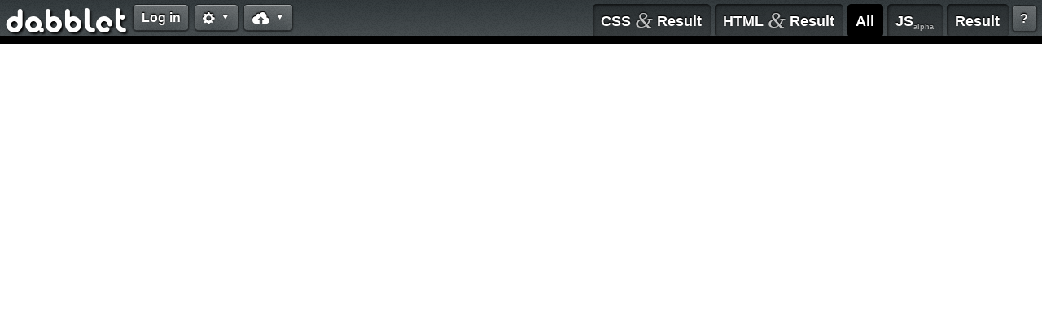

--- FILE ---
content_type: text/html; charset=UTF-8
request_url: https://dabblet.com/gist/3734579
body_size: 2012
content:
<!DOCTYPE html>
<html lang="en">
<head>

<meta charset="utf-8" />
<title>dabblet.com</title>
<meta name="author" content="Lea Verou" />
<meta name="description" content="An interactive CSS playground and code sharing tool. Dabblet saves to Github gists and offers many conveniences for CSS editing." />
<meta name="viewport" content="width=device-width, initial-scale=1" />

<link rel="stylesheet" href="/style/global.css" />
<link rel="stylesheet" href="/style/style.css" />
<script src="/code/prefixfree.min.js"></script>

<script>window._gaq = [['_setAccount', 'UA-27750908-1'], ['_trackPageview']];</script>
<script src="https://www.google-analytics.com/ga.js" async></script>

</head>
<body>

<header>
	<h1><a href="/">dabblet</a></h1>

	<div class="with-inactive-dropdown">
		<a id="currentuser" target="_blank" class="user button">Log in</a>
		<menu class="dropdown">
			<a href="/user/" target="_blank" class="command my-profile">My profile</a>
			<a href="/" onclick="Dabblet.user.logout()" class="command">Log out</a>
		</menu>
	</div>

	<div class="with-dropdown">
		<button class="with-symbol" title="Settings">⚙</button>
		<form id="settings" class="dropdown">
			<fieldset id="view">
				<legend>View settings</legend>

				<div class="segmented-control">
					<input type="radio" name="view" value="split" id="view-split" checked data-scope="file" />
					<label for="view-split" class="button" title="Horizontal split">Horizontal</label>

					<input type="radio" name="view" value="split-vertical" id="view-split-vertical" data-scope="file" />
					<label for="view-split-vertical" class="button" title="Vertical split">Vertical</label>

					<input type="radio" name="view" value="separate" id="view-separate" data-scope="file" />
					<label for="view-separate" class="button" title="Separate">Separate</label>
				</div>

				<label class="font-size slider" title="Font size">
					<span title="Smaller">A</span>
					<input type="range" name="fontsize" min="50" max="200" value="100" step="10" data-scope="file" />
					<span title="Larger">A</span>
				</label>

				<label class="checkbox">
					<input type="checkbox" name="seethrough" value="1" data-scope="file" />
					See-through code
				</label>
			</fieldset>

			<fieldset>
				<legend>Libraries</legend>
				<label class="checkbox">
					<input type="checkbox" name="prefixfree" value="1" data-scope="file" checked />
					Use -prefix-free
				</label>
			</fieldset>
		</form>
	</div>

	<div class="with-dropdown" id="cloud">
		<button id="save-button" class="with-symbol" title="Save">☁</button>
		<menu class="dropdown">
			<a href="/" onclick="Dabblet.wipe()" class="command" data-keyboard="⌘N">New dabblet</a>

			<hr />

			<a id="save-cmd" tabindex="0" class="command" data-keyboard="⌘S" data-disabled>Save</a>
			<a onclick="gist.save({forceNew: true})" id="save-new-cmd" class="command" tabindex="0" data-disabled>Save as new</a>
			<a onclick="gist.save({anon: true})" class="command" tabindex="0">Save anonymously</a>

			<hr />

			<a data-href="https://gist.github.com/{gist-id}/{gist-rev}" target="_blank" class="command" data-disabled>View gist</a>
			<a data-href="https://result.dabblet.com/gist/{gist-id}/{gist-rev}" class="command" target="_blank" aria-hidden="true">View full page result</a>
			<a class="user command" target="_blank" aria-hidden="true" id="gist-user"></a>
		</menu>
	</div>

	<div class="controls-group">
		<a class='button' href='/help/' target='_blank' title='Help &amp; credits'>?</a>
		<div class="tabs">
			<input type="radio" name="page" value="css" id="page-css" data-scope="file" />
			<label for="page-css" title="⌘1" class="tab">
				<span class="title">CSS
					<span class="if-not-separate"><i class="amp">&amp;</i> Result</span>
				</span>
			</label>

			<input type="radio" name="page" value="html" id="page-html" data-scope="file" />
			<label for="page-html" title="⌘2" class="tab">
				<span class="title">HTML
					<span class="if-not-separate"><i class="amp">&amp;</i> Result</span>
				</span>
			</label>

			<input type="radio" name="page" value="all" id="page-all" checked data-scope="file" />
			<label for="page-all" title="⌘3" class="tab">
				<span class="title">All</span>
			</label>

			<input type="radio" name="page" value="javascript" id="page-javascript" data-scope="file" />
			<label for="page-javascript" title="⌘4" class="tab">
				<span class="title">JS<sub style="font-size: 50%; opacity: .6;">alpha</sub></span>
			</label>

			<input type="radio" name="page" value="result" id="page-result" data-scope="file" />
			<label for="page-result" title="⌘5" class="tab">
				<span class="title">Result</span>
			</label>
		</div>
	</div>
</header>

<iframe class="page" id="result" src="//preview.dabblet.com"></iframe>
<section id="css-container" class="editor page"><pre id="css" spellcheck="false" class="language-css" contenteditable>/**
 * The first commented line is your dabblet’s title
 */

background: #f06;
background: linear-gradient(45deg, #f06, yellow);
min-height: 100%;</pre></section>
<button title="Validate CSS" onclick="Dabblet.validate.CSS()" class="for-code css">✓</button>

<section id="html-container" class="editor page"><pre id="html" spellcheck="false" class="language-html" contenteditable>&lt;!-- content to be placed inside &lt;body>…&lt;/body> --></pre></section>
<button title="Validate HTML" onclick="Dabblet.validate.HTML()" class="for-code html">✓</button>

<section id="javascript-container" class="editor page"><pre id="javascript" spellcheck="false" class="language-javascript" contenteditable>// alert('Hello world!');</pre></section>
<button title="Run JavaScript (⌘↩)" onclick="Dabblet.update.JavaScript()" class="for-code javascript">▶</button>

<div id="color" class="previewer"></div>
<div id="abslength" class="previewer"></div>
<div id="time" class="previewer">
	<svg>
		<circle cx="32" cy="32" r="15.9">
			<animate attributeName="stroke-dasharray" values="0,500;100,500;0,500" dur="5s" repeatCount="indefinite" />
			<animate attributeName="stroke-dashoffset" values="0;0;-100" dur="5s" repeatCount="indefinite" />
		</circle>
	</svg>
</div>
<div id="angle" class="previewer">
	<svg>
		<circle cx="32" cy="32" r="15.9" stroke-dasharray="0,500" />
	</svg>
</div>
<div id="fontfamily" class="previewer">(ABCabc123&amp;@%)
(ABCabc123&amp;@%)</div>
<div id="gradient" class="previewer"><div></div></div>
<div id="easing" class="previewer">
	<svg width="100" height="100" viewBox="-20 -20 140 140">
		<defs>
			<marker id="marker" viewBox="0 0 4 4" refX="2" refY="2" markerUnits="strokeWidth">
				<circle cx="2" cy="2" r="1.5" />
			</marker>
		</defs>
		<path d="M0,100 C20,50, 40,30, 100,0" />
		<line x1="0" y1="100" x2="20" y2="50" />
		<line x1="100" y1="0" x2="40" y2="30" />
	</svg>
</div>
<div id="url" class="previewer"><img src="data:," alt="Loading…" /></div>
<div id="entity" class="previewer"></div>

<script src="/code/utopia.js"></script>
<script src="/code/selection.js"></script>
<script src="/code/prism.js"></script>
<script src="/code/code-highlight.js"></script>

<script src="/code/editor.js"></script>
<!--[if lte IE 9]><script src="/code/classList.min.js"></script><![endif]-->
<script src="/code/global.js"></script>
<script src="/code/dabblet.js"></script>

<script src="/code/previewers.js" async defer></script>

</body>
</html>


--- FILE ---
content_type: text/html; charset=UTF-8
request_url: https://preview.dabblet.com/
body_size: -11
content:
<!DOCTYPE html>
<html>
<head>
<meta charset="utf-8" />
<title>Dabblet result</title>
<style></style>
<script src="render.js"></script>
</head>
<body>
</body>
</html>

--- FILE ---
content_type: application/javascript; charset=UTF-8
request_url: https://dabblet.com/code/code-highlight.js
body_size: 1262
content:
/**
 * Super simple syntax highlighting
 * @author Lea Verou
 */

RegExp.create = function(str, replacements, flags) {
	for(var id in replacements) {
		var replacement = replacements[id],
			idRegExp = RegExp('{{' + id + '}}', 'gi');
		
		if(replacement.source) {
			replacement = replacement.source.replace(/^\^|\$$/g, '');
		}
		
		// Don't add extra parentheses if they already exist
		str = str.replace(RegExp('\\(' + idRegExp.source + '\\)', 'gi'), '(' + replacement + ')');
		
		str = str.replace(idRegExp, '(?:' + replacement + ')');
	}
	
	return RegExp(str, flags);
};

(function(){

var number = /-?\d*\.?\d+/;
	
// CSS colors
var colors = [
//	'aliceblue',
//	'antiquewhite',
	'aqua',
//	'aquamarine',
//	'azure',
//	'beige',
//	'bisque',
	'black',
//	'blanchedalmond',
	'blue',
//	'blueviolet',
	'brown',
//	'burlywood',
//	'cadetblue',
//	'chartreuse',
//	'chocolate',
//	'coral',
//	'cornflowerblue',
//	'cornsilk',
//	'crimson',
	'cyan',
//	'darkblue',
//	'darkcyan',
//	'darkgoldenrod',
	'darkgray',
//	'darkgreen',
	'darkgrey',
//	'darkkhaki',
//	'darkmagenta',
//	'darkolivegreen',
//	'darkorange',
//	'darkorchid',
//	'darkred',
//	'darksalmon',
//	'darkseagreen',
//	'darkslateblue',
//	'darkslategray',
//	'darkslategrey',
//	'darkturquoise',
//	'darkviolet',
	'deeppink',
//	'deepskyblue',
	'dimgray',
	'dimgrey',
//	'dodgerblue',
//	'firebrick',
//	'floralwhite',
//	'forestgreen',
	'fuchsia',
//	'gainsboro',
//	'ghostwhite',
	'gold',
//	'goldenrod',
	'gray',
	'green',
//	'greenyellow',
	'grey',
//	'honeydew',
//	'hotpink',
	'indianred',
//	'indigo',
//	'ivory',
//	'khaki',
//	'lavender',
//	'lavenderblush',
//	'lawngreen',
//	'lemonchiffon',
//	'lightblue',
//	'lightcoral',
//	'lightcyan',
//	'lightgoldenrodyellow',
	'lightgray',
//	'lightgreen',
	'lightgrey',
//	'lightpink',
//	'lightsalmon',
//	'lightseagreen',
//	'lightskyblue',
//	'lightslategray',
//	'lightslategrey',
//	'lightsteelblue',
//	'lightyellow',
	'lime',
	'limegreen',
//	'linen',
	'magenta',
	'maroon',
//	'mediumaquamarine',
//	'mediumblue',
//	'mediumorchid',
//	'mediumpurple',
//	'mediumseagreen',
//	'mediumslateblue',
//	'mediumspringgreen',
//	'mediumturquoise',
//	'mediumvioletred',
//	'midnightblue',
//	'mintcream',
//	'mistyrose',
//	'moccasin',
//	'navajowhite',
	'navy',
//	'oldlace',
	'olive',
//	'olivedrab',
	'orange',
	'orangered',
	'orchid',
//	'palegoldenrod',
//	'palegreen',
//	'paleturquoise',
//	'palevioletred',
	'papayawhip',
	'peachpuff',
	'peru',
	'pink',
	'plum',
//	'powderblue',
	'purple',
	'red',
//	'rosybrown',
//	'royalblue',
//	'saddlebrown',
	'salmon',
//	'sandybrown',
//	'seagreen',
//	'seashell',
//	'sienna',
	'silver',
//	'skyblue',
//	'slateblue',
	'slategray',
	'slategrey',
	'snow',
//	'springgreen',
//	'steelblue',
	'tan',
	'teal',
	'thistle',
	'tomato',
	'transparent',
	'turquoise',
	'violet',
	'wheat',
	'white',
	'whitesmoke',
	'yellow',
	'yellowgreen'
];

Prism.languages.insertBefore('css', 'important', {
	'gradient': /(\b|\B-[a-z]{1,10}-)(repeating-)?(linear|radial)-gradient\(((rgb|hsl)a?\(.+?\)|[^\)])+\)/gi,
	'color': RegExp.create('\\b{{keyword}}\\b|\\b{{func}}\\B|\\B{{hex}}\\b', {
		keyword: RegExp('^' + colors.join('|') + '$'),
		func: RegExp.create('^(?:rgb|hsl)a?\\((?:\\s*{{number}}%?\\s*,?\\s*){3,4}\\)$', {
			number: number
		}),
		hex: /^#(?:[0-9a-f]{3}){1,2}$/i
	}, 'ig')
});

Prism.languages.insertBefore('css', {
	'important': /\B!important\b/gi,
	'abslength': RegExp.create('(\\b|\\B){{number}}{{unit}}\\b', {
			number: number,
			unit: /(cm|mm|in|pt|pc|px)/
		}, 'gi'),
	'easing': RegExp.create('\\b{{bezier}}\\B|\\b{{keyword}}(?=\\s|;|\\}|$)', {
			bezier: RegExp.create('cubic-bezier\\(({{number}},\\s*){3}{{number}}\\)', {
				number: number
			}),
			keyword: /linear|ease(-in)?(-out)?/
		}, 'gi'),
	'time': RegExp.create('(\\b|\\B){{number}}m?s\\b', {
			number: number
		}, 'gi'),
	'angle': RegExp.create('(\\b|\\B){{number}}(deg|g?rad|turn)\\b', {
			number: number
		}, 'gi'),
	'fontfamily': /(("|')[\w\s]+\2,\s*|\w+,\s*)*(sans-serif|serif|monospace|cursive|fantasy)\b/gi,
	'entity': /\\[\da-f]{1,8}/gi
});

Prism.languages.html = Prism.languages.markup;

})();

--- FILE ---
content_type: application/javascript; charset=UTF-8
request_url: https://preview.dabblet.com/render.js
body_size: 252
content:
var style = document.querySelector('style');

var domLoaded = false;

document.addEventListener('DOMContentLoaded', function() {
	domLoaded = true;
});

onmessage = function(evt) {
	// Support localhost with any port, main domain, and Netlify preview deployments
	const allowedOriginPatterns = [
		/^https?:\/\/localhost(:\d+)?$/,
		/^https?:\/\/dabblet\.com$/,
		/^https:\/\/dabblet\.netlify\.app$/,
		/^https:\/\/.*--dabblet\.netlify\.app$/  // Netlify branch previews
	];
	
	const isAllowed = allowedOriginPatterns.some(pattern => pattern.test(evt.origin));
	
	if (isAllowed) {
		var info = JSON.parse(evt.data),
		    data = info.data;

		switch (info.action) {
			case 'title':
				document.title = data;
				break;

			case 'css':
				style.textContent = data;
				break;

			case 'html':
				document.body.innerHTML = data;
				break;

			case 'javascript':
				if (domLoaded) {
					try {
						document.body.innerHTML = document.body.innerHTML;
						eval(data);
					}
					catch (e) {
						var lineNumber = e.lineNumber - 30 + 1 || (e.stack.match(/<anonymous>:(\d+):\d+/) || [,])[1];

						parent.postMessage(JSON.stringify({
							action: 'jserror',
							data: {
								name: e.name,
								message: e.message,
								lineNumber: lineNumber
							}
						}), '*');
					}
				}
				else {
					document.addEventListener('DOMContentLoaded', function() {
						onmessage(evt);
					});
				}
		}
	}
};

--- FILE ---
content_type: application/javascript; charset=UTF-8
request_url: https://dabblet.com/code/previewers.js
body_size: 1463
content:
/**
 * Code for the value previewers
 */

(function(){

var _ = self.Previewer = function(id, updater, type) {
	_.s[id] = this;

	this.previewer = document.getElementById(id);
	this.updater = updater;
	this.type = type || 'css';
	this._token = null;

	Object.defineProperty(this, 'token', {
		get: function() {
			return this._token;
		},
		set: function(token) {
			// Hide all previewers except this
			if (token !== null) {
				_.hideAll(id);
			}

			var oldToken = this._token,
				changedToken = oldToken != token,
				previewer = this.previewer,
			    style = previewer.style;

			this._token = token;

			if (token && token.parentNode) {
				var valid = this.updater.call(previewer, token.textContent);

				if (valid) {
					previewer.classList.add('active');

					if (changedToken) {
						var offsets = $u.offset(token), property;


						if (offsets.top - previewer.offsetHeight > 0) {
							property = 'bottom';
							previewer.classList.remove('flipped');
						}
						else {
							property = 'top';
							previewer.classList.add('flipped');
						}

						style.bottom = style.top = '';
						style[property] = offsets[property] + token.offsetHeight + 'px';
						style.left = offsets.left + Math.min(200, token.offsetWidth/2) + 'px';
					}
				}
			}

			if (!token || !valid && oldToken) {
				previewer.classList.remove('active');
			}
		}
	});
};

_.prototype = {

};

_.s = {};

_.hideAll = function(except) {
	var all = _.s;

	for (var id in all) {
		if (!except || except !== id) {
			all[id].token = null;
		}
	}
};

_.get = function(token) {
	var type = (token && token.className.match(/^token ([\w-]+)/) || [])[1];

	return type in _.s? type : null;
};

_._active = null;
Object.defineProperty(_, 'active', {
	get: function() {
 return this._active;
},
	set: function(token) {
		var oldToken = this._active;

		this._active = token;

		if (oldToken) {
			oldToken.removeAttribute('data-active');
		}

		if (token) {
			token.setAttribute('data-active', '');
		}
	}
});

})();

/**
 * Define previewers
 */
new Previewer('color', function(code) {
	var style = this.style;

	style.backgroundColor = '';
	style.backgroundColor = code;

	return !!style.backgroundColor;
});

new Previewer('abslength', function(code) {
	var style = this.style,
		abs = code.replace(/^-/, '');

	style.width = '';
	style.width = abs;

	var valid = !!style.width;

	if (valid) {
		var num = parseFloat(abs),
			unit = (code.match(/[a-z]+$/i) || [])[0];

		style.marginLeft = -num/2 + unit;

		style.display = 'block';
		var width = this.offsetWidth;
		style.display = '';

		if (width > innerWidth || width < 9) {
			valid = false;
		}
		else {
			var size = width < 20? 'small' : 'normal';
			this.setAttribute('data-size', size);
		}
	}

	return valid;
});

new Previewer('time', function(code) {
	if (code === '0s') {
		return false;
	}

	var num = parseFloat(code),
		unit = (code.match(/[a-z]+$/i) || [])[0];

	$$('animate', this).forEach(function(animation) {
		animation.setAttribute('dur', 2*num + unit);
	});

	return true;
});

new Previewer('angle', function(code) {
	var num = parseFloat(code),
		unit = (code.match(/[a-z]+$/i) || [])[0],
		max, percentage;

	switch (unit) {
		case 'deg':
			max = 360;
			break;
		case 'grad':
			max = 400;
			break;
		case 'rad':
			max = 2 * Math.PI;
			break;
		case 'turn':
			max = 1;
	}

	percentage = 100 * num/max;
	percentage %= 100;

	this[(num < 0? 'set' : 'remove') + 'Attribute']('data-negative', '');

	$('circle', this).setAttribute('stroke-dasharray', Math.abs(percentage) + ',500');

	return true;
});

new Previewer('fontfamily', function(code) {
	var style = this.style;

	style.fontFamily = '';
	style.fontFamily = code;

	return !!style.fontFamily;
});

new Previewer('gradient', function(code) {
	var inner = this.firstChild,
		style = inner.style;

	style.cssText = StyleFix.fix('background-image: ' + code);

	return !!style.backgroundImage;
});

new Previewer('easing', function(code) {
	code = ({
		'linear': '0,0,1,1',
		'ease': '.25,.1,.25,1',
		'ease-in': '.42,0,1,1',
		'ease-out': '0,0,.58,1',
		'ease-in-out':'.42,0,.58,1'
	})[code] || code;

	var p = code.match(/-?\d*\.?\d+/g);

	if (p.length === 4) {
		p = p.map(function(p, i) {
 return (i % 2? 1 - p : p) * 100;
});

		$('path', this).setAttribute('d', 'M0,100 C' + p[0] + ',' + p[1] + ', ' + p[2] + ',' + p[3] + ', 100,0');

		var lines = $$('line', this);

		lines[0].setAttribute('x2', p[0]);
		lines[0].setAttribute('y2', p[1]);
		lines[1].setAttribute('x2', p[2]);
		lines[1].setAttribute('y2', p[3]);

		return true;
	}

	return false;
});

new Previewer('url', function(code) {
	var href = code.replace(/^url\(('|")?|('|")?\)$/g, ''),
		img = $('img', this),
		that = this;

	img.src = href;

	img.onload = function() {
		this.className = '';
		that.style.marginLeft = '-' + this.offsetWidth/2 + 'px';
	};

	img.onerror = function() {
		this.onload();
		this.className = 'error';
	};

	return true;
});

new Previewer('entity', function(code) {
	if (code.charAt(0) === '\\') {
		this.textContent = String.fromCharCode(parseInt(code.slice(1), 16));
	}
	else {
		this.innerHTML = code;
	}

	return this.textContent.length === 1;
});

--- FILE ---
content_type: application/javascript; charset=UTF-8
request_url: https://dabblet.com/code/utopia.js
body_size: 3095
content:
/**
 * Utopia: A JavaScript util library that assumes modern standards support and doesn't fix any browser bugs
 * @author Lea Verou (http://lea.verou.me)
 * MIT license (http://www.opensource.org/licenses/mit-license.php)
 * Last update: 2012-4-29
 */
 
function $(expr, con) {
	return typeof expr === 'string'? (con || document).querySelector(expr) : expr;
}

function $$(expr, con) {
	return Array.prototype.slice.call((con || document).querySelectorAll(expr));
}

// Make each ID a global variable
// Many browsers do this anyway (it’s in the HTML5 spec), so it ensures consistency
$$('[id]').forEach(function(element) { window[element.id] = element; });

// Array#splice but for strings
String.prototype.splice = function(i, remove, add) {
	remove = +remove || 0;
	add = add || '';
	
	return this.slice(0,i) + add + this.slice(i + remove);
};

(function(){

var _ = window.Utopia = {
	/**
	 * Returns the [[Class]] of an object in lowercase (eg. array, date, regexp, string etc)
	 * Caution: Results for DOM elements and collections aren't reliable.
	 * @param {Object} obj
	 *
	 * @return {String}
	 */
	type: function(obj) {
		if(obj === null) { return 'null'; }

		if(obj === undefined) { return 'undefined'; }

		var ret = Object.prototype.toString.call(obj).match(/^\[object\s+(.*?)\]$/)[1];

		ret = ret? ret.toLowerCase() : '';

		if(ret == 'number' && isNaN(obj)) {
			return 'NaN';
		}

		return ret;
	},

	/**
	 * Iterate over the properties of an object. Checks whether the properties actually belong to it.
	 * Can be stopped if the function explicitly returns a value that isn't null, undefined or NaN.
	 * 
	 * @param obj {Object} The object to iterate over
	 * @param func {Function} The function used in the iteration. Can accept 2 parameters: one of the
	 * 							value of the object and one for its name.
	 * @param context {Object} Context for the above function. Default is the object being iterated.
	 *
	 * @return {Object} Null or the return value of func, if it broke the loop at some point.
	 */
	each: function(obj, func, context) {
		if(!_.type(func) == 'function') {
			throw Error('The second argument in Utopia.each() must be a function');
		};

		context = context || obj;

		for (var i in obj) {
			if(obj.hasOwnProperty && obj.hasOwnProperty(i)) {
				var ret = func.call(context, obj[i], i);

				if(!!ret || ret === 0 || ret === '') {
					return ret;
				}
			}
		}

		return null;
	},

	/**
	 * Copies the properties of one object onto another.
	 * When there is a collision, the later one wins
	 *
	 * @return {Object} destination object
	 */
	merge: function(objects) {
		var ret = {};
		
		for(var i=0; i<arguments.length; i++) {
			var o = arguments[i];
			
			for(var j in o) {
				ret[j] = o[j];
			}
		}
		
		return ret;
	},
	
	/**
	 * Copies the properties of one or more objects onto the first one
	 * When there is a collision, the first object wins
	 */
	attach: function(object, objects) {
		for(var i=0; i<arguments.length; i++) {
			var o = arguments[i];
			
			for(var j in o) {
				if(!(j in object)) {
					object[j] = o[j];
				}
			}
		}
		
		return object;
	},
	
	element: {
		/**
		 * Creates a new DOM element
		 * @param options {Object} A set of key/value pairs for attributes, properties, contents, placement in the DOM etc
		 * @return The new DOM element
		 */
		create: function() {
			var options;

			if(_.type(arguments[0]) === 'string') {
				if(_.type(arguments[1]) === 'object') {
					// Utopia.element.create('div', { ... });
					options = arguments[1];
					options.tag = arguments[0];
				}
				else {
					// Utopia.element.create('div', ...);
					options = {
						tag: arguments[0]
					};
					
					// Utopia.element.create('div', [contents]);
					if(_.type(arguments[1]) === 'array') {
						options.contents = arguments[1];
					}
					// Utopia.element.create('div', 'Text contents');
					else if(_.type(arguments[1]) === 'string' || _.type(arguments[1]) === 'number') {
						options.contents = ['' + arguments[1]];
					}
				}
			}
			else {
				options = arguments[0];
			}
			
			var namespace = options.namespace || '', element;
			
			if(namespace) {
				element = document.createElementNS(namespace, options.tag);
			}
			else {
				element = document.createElement(options.tag);
			}
			
			if(options.className) {
				options.properties = options.properties || {};
				options.properties.className = options.className;
			}
			
			// Set properties, attributes and contents
			_.element.set(element, options);
			
			// Place the element in the DOM (inside, before or after an existing element)
			// This could be a selector
			if(options.inside) {
				$(options.inside).appendChild(element);
			}
			else if(options.before) {
				var before = $(options.before);
				
				before.parentNode.insertBefore(element, before)
			}
			else if(options.after) {
				var after = $(options.after);
				
				after.parentNode.insertBefore(element, after.nextSibling)
			}
			
			return element;
		},
		
		set: function(element, options) {
			_.element.prop(element, options.properties || options.prop);
					
			_.element.attr(element, options.attributes || options.attr);
			
			_.element.contents(element, options.contents);
	
			return element;
		},
		
		prop: function (element, properties) {
			if (properties) {
				for (var prop in properties) {
					try { // Bloody IE <= 9
						element[prop] = properties[prop];
					}
					catch(e) {}
				}
			}
			
			return element;
		},
		
		attr: function (element, attributes) {
			if (attributes) {
				for (attr in attributes) {
					element.setAttribute(attr, attributes[attr]);
				}
			}
			
			return element;
		},
		
		/**
		 * Sets an element’s contents
		 * Contents could be: One or multiple (as an array) of the following:
		 *			- An object literal that will be passed through Utopia.element.create
		 *			- A string or number, which will become a text node
		 *			- An existing DOM element
		 */
		contents: function (element, contents, where) {
			if(contents || contents === 0) {
				if (_.type(contents) !== 'array') {
					contents = [contents];
				}
				
				var firstChild = element.firstChild;
				
				for (var i=0; i<contents.length; i++) {
					var content = contents[i], child;
					
					switch(_.type(content)) {
						case 'string':
							if(content === '') {
								continue;
							}
							// fall through
						case 'number':
							child = document.createTextNode(content);
							break;
						case 'object':
							child = _.element.create(content);
							break;
						default:
							child = content;

					}
					
					if(child) {
						if (!where || where === 'end') {
							element.appendChild(child);
						}
						else if (where === 'start') {
							element.insertBefore(child, firstChild);
						}
					}
				}	
			}
			
			return element;
		}
	},
	
	elements: {
		// set, attr, prop, contents functions from Utopia.element, but for multiple elements
	},
	
	event: {
		/**
		 * Binds one or more events to one or more elements
		 */
		bind: function(target, event, callback, traditional) {
			if(_.type(target) === 'string' || _.type(target) === 'array') {
				var elements = _.type(target) === 'string'? $$(target) : target;
				
				elements.forEach(function(element) {
					_.event.bind(element, event, callback, traditional);
				});
			}
			else if(_.type(event) === 'string') {
				if(traditional) {
					target['on' + event] = callback;
				}
				else {
					target.addEventListener(event, callback, false);
				}
			}
			else if(_.type(event) === 'array') {
				for (var i=0; i<event.length; i++) {
					_.event.bind(target, event[i], callback, arguments[2]);
				}
			}
			else {
				for (var name in event) {
					_.event.bind(target, name, event[name], arguments[2]);
				}
			}
		},
		
		/**
		 * Fire a custom event
		 */
		fire: function(target, type, properties) {
			if(_.type(target) === 'string' || _.type(target) === 'array') {
				var elements = _.type(target) === 'string'? $$(target) : target;
				
				elements.forEach(function(element) {
					_.event.fire(element, type, properties);
				});
			}
			else {
				var evt = document.createEvent("HTMLEvents");
		
				evt.initEvent(type, true, true );
				evt.custom = true;
		
				if(properties) {
					_.attach(evt, properties);
				}

				target.dispatchEvent(evt);
			}
		}
	},
	
	/**
	 * Helper for XHR requests
	 */
	xhr: function(o) {
		document.body.setAttribute('data-loading', '');
		
		var xhr = new XMLHttpRequest(),
			method = o.method || 'GET',
			data = o.data || '';
		
		o.headers = o.headers || {};
		
		xhr.open(method, o.url + (method === 'GET' && data? '?' + data : ''), !o.sync);
		
		if (method !== 'GET' && !o.headers['Content-type'] && !o.headers['Content-Type']) {
			xhr.setRequestHeader("Content-type", "application/x-www-form-urlencoded");
		}
		
		for (var header in o.headers) {
			xhr.setRequestHeader(header, o.headers[header]);
		}
		
		var callback = function() {
			document.body.removeAttribute('data-loading');
			
			o.callback(xhr);
		};
		
		xhr.onreadystatechange = function(){
			if (xhr.readyState === 4) {
				callback();
			}
		};
		
		xhr.send(method === 'GET'? null : data);
		
		return xhr;
	},
	
	/**
	 * Lazy loads an external script
	 */
	script: function(url, callback, doc) {
		doc = doc || document;
		
		return _.element.create('script', {
			properties: {
				src: url,
				async: true,
				onload: callback
			},
			inside: doc.documentElement
		});
	},
	
	/**
	 * Returns the absolute X, Y offsets for an element
	 */
	offset: function(element) {
	    var left = 0, top = 0, el = element;
	    
	    if (el.parentNode) {
			do {
				left += el.offsetLeft;
				top += el.offsetTop;
			} while ((el = el.offsetParent) && el.nodeType < 9);
			
			el = element;
			
			do {
				left -= el.scrollLeft;
				top -= el.scrollTop;
			} while ((el = el.parentNode) && !/body/i.test(el.nodeName));
		}
	
	    return {
			top: top,
	    	right: innerWidth - left - element.offsetWidth,
	    	bottom: innerHeight - top - element.offsetHeight,
	    	left: left,
	    };
	}
};

['set', 'prop', 'attr', 'contents'].forEach(function(method) {
	_.elements[method] = function(elements) {
		elements = _.type(elements) === 'string'? $$(elements) : Array.prototype.slice.call(elements);
		
		var args = Array.prototype.slice.call(arguments);
		args.shift(); // Remove the elements argument
		
		elements = elements.map(function(element) {
			return _.element[method](element, args);
		});
		
		return elements;
	}
});

})();

window.$u = window.$u || Utopia;

--- FILE ---
content_type: application/javascript; charset=UTF-8
request_url: https://dabblet.com/code/dabblet.js
body_size: 3687
content:
window.Dabblet = $u.attach({
	pages: {
		css: window['css-page'],
		html: window['html-page'],
		javascript: window['javascript-page'],
		result: result
	},

	title: function(code) {
		return (code && code.match(/^\/\*[\s\*\r\n]+(.+?)($|\*\/)/m) || [, 'Untitled'])[1];
	},

	wipe: function() {
		var question = 'Are you sure? You will lose ' +
						(gist.saved? '' : 'unsaved changes and ') +
						'your local draft.';

		if (confirm(question)) {
			localStorage.removeItem('dabblet.css');
			localStorage.removeItem('dabblet.html');
			localStorage.removeItem('dabblet.js');
			window.onbeforeunload = null;
			return true;
		}

		return false;
	},

	get popup() {
		return popup.src;
	},

	set popup(url) {
		if (url) {
			popup.src = url;
			popup.parentNode.style.display = 'block';
		}
		else {
			popup.src = '';
			popup.parentNode.style.display = '';
		}
	},

	validate: {
		HTML: function () {
			var code = '<!DOCTYPE html>\n<html>\n<head>\n' +
			           '<meta charset="utf-8">\n' +
			           '<title>' + Dabblet.title(css.textContent) + '</title>\n</head>\n<body>\n' +
			           html.textContent + '\n</body>\n</html>';

			var form = $u.element.create('form', {
				properties: {
					action: 'https://validator.w3.org/check',
					enctype: 'multipart/form-data',
					method: 'POST',
					target: '_blank'
				},
				contents: {
					tag: 'textarea',
					properties: {
						name: 'fragment',
						value: code
					}
				}
			});

			document.body.appendChild(form);
			form.submit();
			document.body.removeChild(form);

			form = null;
		},

		CSS: function () {
			var form = $u.element.create('form', {
				properties: {
					action: 'https://jigsaw.w3.org/css-validator/validator',
					method: 'POST',
					target: '_blank',
					enctype: 'multipart/form-data'
				},
				contents: {
					tag: 'textarea',
					properties: {
						name: 'text',
						value: css.textContent
					}
				}
			});

			document.body.appendChild(form);
			form.submit();
			document.body.removeChild(form);

			form = null;
		}
	},

	update: {
		CSS: function(code) {
			code = code || css.textContent;

			var title = Dabblet.title(code),
				raw = code.indexOf('{') > -1;

			result.contentWindow.postMessage(JSON.stringify({
				action: 'title',
				data: title + ' ✿ Dabblet result'
			}), '*');

			if (!raw) {
				code = 'html{' + code + '}';
			}

			var prefixfree = !!Dabblet.settings.cached.prefixfree;

			result.contentWindow.postMessage(JSON.stringify({
				action: 'css',
				data: prefixfree? StyleFix.fix(code, raw) : code
			}), '*');
		},

		HTML: function(code) {
			code = code || html.textContent;

			result.contentWindow.postMessage(JSON.stringify({
				action: 'html',
				data: code
			}), '*');

			Dabblet.update.JavaScript();
		},

		JavaScript: function(code) {
			code = code || javascript.textContent;

			result.contentWindow.postMessage(JSON.stringify({
				action: 'javascript',
				data: code
			}), '*');
		}
	},

	settings: {
		cached: {},

		handlers: {
			page: function(page) {
				var currentid = document.body.getAttribute('data-page'),
					current = window[currentid],
					input = window['page-' + page],
					pre = window[page] || css;

				if (currentid == page) {
					return;
				}

				if (current) {
					var ss = current.selectionStart,
						se = current.selectionEnd;

					ss && current.setAttribute('data-ss', ss);
					se && current.setAttribute('data-se', se);
				}

				if (input && input.value != page || input.checked === false) {
					input.click();
				}

				document.body.setAttribute('data-page', page);

				self.Previewer && Previewer.hideAll();

				if (!Dabblet.embedded) {
					pre.focus && pre.focus();
				}

				var ss = pre.getAttribute('data-ss'),
					se = pre.getAttribute('data-se');

				if ((ss || se) && pre.setSelectionRange) {
					setTimeout(function(){
						pre.setSelectionRange(ss, se);
					}, 2);
				}
			},

			fontsize: function(size) {
				size = size || 100;

				$$('.editor.page').forEach(function(editor) {
					editor.style.fontSize = size + '%';
				});
			},

			prefixfree: function(enabled) {
				Dabblet.settings.cached.prefixfree = enabled;

				Dabblet.update.CSS();
			}
		},

		current: function(name, scope) {
			var settings = {};

			var selector = 'input[data-scope' +
							(scope? '="' + scope + '"' : '') + ']' +
							(name? '[name="' + name + '"]' : '');

			$$(selector).forEach(function(input){
				var name = input.name,
				    isToggle = input.type === 'radio' || input.type === 'checkbox';

				if (!(name in settings)) {
					// Assign default value
					settings[name] = input.hasAttribute('checked') || !isToggle? input.value : '';
				}

				if (isToggle) {
					if (input.checked) {
						settings[name] = input.value;
					}
					else if (input.type === 'checkbox') {
						settings[name] = '';
					}
				}
				else {
					settings[name] = input.value;
				}
			});

			return name? settings[name] : settings;
		},

		apply: function() {
			var settings;

			if (arguments.length === 0) {
				settings = this.current();
			}
			else if (arguments.length === 1) {
				settings = arguments[0];
			}
			else {
				settings = {};
				settings[arguments[0]] = arguments[1];
			}

			for (var name in settings) {
				this.applyOne(name, settings[name]);
			}

			// Set body classes for each setting
			$$('input[data-scope]').forEach(function(input){
				var name = input.name;

				if (input.type === 'radio') {
					(input.onclick = function(evt){
						if (this.checked) {
							Dabblet.settings.applyOne(name, this.value);
						}
					}).call(input);
				}
				else if (input.type === 'checkbox') {
					(input.onclick = function(evt){
						Dabblet.settings.applyOne(name, this.checked? this.value : '');
					}).call(input);
				}
				else {
					(input['oninput' in input? 'oninput' : 'onclick'] = function(evt){
						Dabblet.settings.applyOne(name, this.value);
					}).call(input);
				}
			});

			// Update cached settings
			this.cached = this.current();
		},

		applyOne: function(name, value) {
			var current = this.current(name),
				controls = document.getElementsByName(name);

			for (var i=0; i<controls.length; i++) {
				var control = controls[i];

				if (control.type === 'checkbox' || control.type === 'radio') {
					control.checked = control.value == value;
				}
				else {
					control.value = value;
				}
			}

			if (name in this.handlers) {
				this.handlers[name](value);
			}
			else {
				var attribute = 'data-' + name;

				if (value === '') {
					document.body.removeAttribute(attribute);
				}
				else {
					document.body.setAttribute(attribute, value);
				}
			}

			// Super-dirty fix for Safari bug. See issue #7. Gonna wash hands now, kthxbai
			if (PrefixFree.Prefix === 'Webkit') {
				document.body.style.WebkitAnimation = 'bugfix infinite 1s';
				setTimeout(function(){
					document.body.style.WebkitAnimation = '';
				}, 1);
			}

			// Update localStorage if not in gist
			if (!gist.id) {
				var stored = localStorage.settings? JSON.parse(localStorage.settings) : {};

				if (!(name in stored) || stored[name] != value) {
					stored[name] = value;
					localStorage.settings = JSON.stringify(stored);
				}
			}

			// Update cached settings
			this.cached[name] = value;
		}
	}
}, window.Dabblet);

window.onbeforeunload = function(){
	if (!gist.saved) {
		html.onkeyup();
		css.onkeyup();
		javascript.onkeyup();

		css.onblur();
		html.onblur();
		javascript.onblur();
		// return 'You have unsaved changes.';
	}
};

result.onload = function(){
	result.loaded = true;

	html.onkeyup();
	css.onkeyup();
	javascript.onkeyup();
};

// Fix Chrome bug
setTimeout(function(){
	if (!result.loaded) {
		result.onload();
	}
}, 500);

document.addEventListener('DOMContentLoaded', function() {
	var a = $('h1 > a');

	if (parent !== window) {
		Dabblet.embedded = true;
		document.body.setAttribute('data-embedded', '');

		a.href = '';
		a.target = '_blank';
		a.title = 'Go to full page dabblet';
	}
	else {
		a.onclick = Dabblet.wipe;
		a.title = 'New dabblet';
	}

	var path = location.pathname.slice(1);

	if (path) {
		// Viewing a gist?
		var parts = path.match(/\bgist\/([\da-f]+)(?:\/([\da-f]+))?/i);
		if (parts) {
			if ('withCredentials' in new XMLHttpRequest) {
				gist.id = parts[1];
				gist.rev = parts[2];
				css.textContent = html.textContent = javascript.textContent = '';
				gist.load();
			}
			else {
				// CORS not supported, redirect to full page result (see #162)
				location.href = location.href.replace('://', '://result.');
			}
		}
	}

	if (!gist.id) {
		if (!/\bpost\b/.test(document.body.className)) {
			if (typeof localStorage['dabblet.css'] === 'string') {
				css.textContent = localStorage['dabblet.css'];
			}

			if (typeof localStorage['dabblet.html'] === 'string') {
				html.textContent = localStorage['dabblet.html'];
			}

			if (typeof localStorage['dabblet.js'] === 'string') {
				javascript.textContent = localStorage['dabblet.js'];

			}
		}

		Dabblet.update.JavaScript();

		if (typeof localStorage.settings === 'string') {
			Dabblet.settings.apply(JSON.parse(localStorage.settings));
		}
		else {
			Dabblet.settings.apply();
		}
	}
});

$$('.editor.page > pre').forEach(function(editor){
	new Editor(editor);

	$u.event.bind(editor, 'contentchange', function(evt) {
		var keyCode = evt.keyCode,
		    id = this.id,
		    code = this.textContent;

		if (id === 'css') {
			document.title = Dabblet.title(code) + ' ✿ dabblet.com';

			Dabblet.update.CSS(code);
		}
		else if (id === 'html') {
			Dabblet.update.HTML(code);
		}

		if (keyCode) {
			gist.saved = false;

			if (id === 'javascript') {
				if (Dabblet.jserror) {
					Dabblet.jserror.className = '';
				}
			}
		}
	});

	$u.event.bind(editor.parentNode, 'click', function(evt) {
		$('pre', this).focus();

		evt.stopPropagation();
	});

	$u.event.bind(editor, 'blur', function (evt) {
		if (!gist.saved) {
			// Save draft
			localStorage['dabblet.css'] = css.textContent;
			localStorage['dabblet.html'] = html.textContent;
			localStorage['dabblet.js'] = javascript.textContent;
		}
	});
});

// Note: Has to be keydown to be able to cancel the event
document.addEventListener('keydown', function(evt) {
	var code = evt.keyCode,
		character = String.fromCharCode(code),
		cmdOrCtrl = evt.metaKey || evt.ctrlKey;

	if (cmdOrCtrl && !evt.altKey) {
		switch (character) {
			case 'S':
				gist.save();
				evt.preventDefault();
				return false;
			case 'N':
				if (Dabblet.wipe()) {
					location.pathname = '/';
				}
				evt.preventDefault();
				return false;
			case '1':
				var page = 'css';
				break;
			case '2':
				var page = 'html';
				break;
			case '3':
				var page = 'all';
				break;
			case '4':
				var page = 'javascript';
				break;
			case '5':
				var page = 'result';
				break;
		}

		if (code == 13) {
			Dabblet.update.JavaScript();
			evt.stopPropagation();
			evt.preventDefault();
			return false;
		}

		var currentPage = Dabblet.settings.current('page');

		if (evt.shiftKey) {
			if (code === 219) {
				// Go to previous tab
				var page = ({
					'html': 'css',
					'all': 'html',
					'result': 'all'
				})[currentPage];
			}
			else if (character === ']' || code === 221) {
				// Go to next tab
				var page = ({
					'css': 'html',
					'html': 'all',
					'all': 'result'
				})[currentPage];
			}
		}

		if (page) {
			if (currentPage !== page) {
				Dabblet.settings.applyOne('page', page);

				evt.stopPropagation();
				evt.preventDefault();

				// Blur the focus so it doesn't end up on the result <iframe>,
				// which would stop propogation of further keypress events.
				if (page === 'result') {
					document.activeElement.blur();
				}
				return false;
			}
		}

		if ([48, 187, 189].indexOf(code) > -1 // 0, +, -
			&& /^pre$/i.test(document.activeElement.nodeName)) {
			var fontSize;

			if (code === 48) {
				fontSize = 100;
			}
			else {
				fontSize = (code == 187? 10 : -10) + +Dabblet.settings.current('fontsize');
			}

			Dabblet.settings.applyOne('fontsize', fontSize);

			return false;
		}
	}

	if (code == 27) { // Esc
		var active = document.activeElement;

		if (active && active != document.body && active.blur) {
			active.blur();
			return false;
		}
		else if (location.hash) {
			location.hash = '';
		}
	}

	if (code == 112) { // F1
		location.hash = '#help';
		return false;
	}
}, true);

onmessage = function(evt) {
	// Support localhost with any port, main domain, and Netlify preview deployments
	const allowedOriginPatterns = [
		/^https?:\/\/localhost(:\d+)?$/,
		/^https?:\/\/dabblet\.com$/,
		/^https:\/\/dabblet\.netlify\.app$/,
		/^https:\/\/.*--dabblet\.netlify\.app$/  // Netlify branch previews
	];
	
	const isAllowed = allowedOriginPatterns.some(pattern => pattern.test(evt.origin));
	
	if (isAllowed) {
		var info = JSON.parse(evt.data),
		    data = info.data;

		switch (info.action) {
			case 'jserror':
				Dabblet.jserror = Dabblet.jserror || $u.element.create('div', {
					properties: {
						id: 'jserror'
					},
					inside: document.body
				});

				Dabblet.jserror.className = 'active';
				Dabblet.jserror.innerHTML = (data.lineNumber? '<span class="line-number">' + data.lineNumber + '</span>' : '') +
						                    (data.name? '<strong>' + data.name + '</strong>: ' : '') +
						                    (data.message || 'JavaScript Error');
		}
	}
};

(function() {
	// Supports sliders?
	var slider = $u.element.create('input', {
		prop: {
			type: 'range'
		}
	});

	if (slider.type === 'range') {
		document.documentElement.classList.add('supports-range');
	}

})();

--- FILE ---
content_type: application/javascript; charset=UTF-8
request_url: https://dabblet.com/code/selection.js
body_size: 349
content:
(function(){

Object.defineProperty(HTMLPreElement.prototype, 'selectionStart', {
	get: function() {
		var selection = getSelection();

		if (selection.rangeCount) {
			var range = selection.getRangeAt(0),
				element = range.startContainer,
				container = element,
				offset = range.startOffset;

			if (!(this.compareDocumentPosition(element) & 0x10)) {
				return 0;
			}

			do {
				while (element = element.previousSibling) {
					if (element.textContent) {
						offset += element.textContent.length;
					}
				}

				element = container = container.parentNode;
			} while (element && element != this);

			return offset;
		}
		else {
			return 0;
		}
	},

	enumerable: true,
	configurable: true
});

Object.defineProperty(HTMLPreElement.prototype, 'selectionEnd', {
	get: function() {
		var selection = getSelection();

		if (selection.rangeCount) {
			return this.selectionStart + (selection.getRangeAt(0) + '').length;
		}
		else {
			return 0;
		}
	},

	enumerable: true,
	configurable: true
});

HTMLPreElement.prototype.setSelectionRange = function(ss, se) {
	var range = document.createRange(),
	    offset = findOffset(this, ss);

	range.setStart(offset.element, offset.offset);

	if (se && se != ss) {
		offset = findOffset(this, se);
	}

	range.setEnd(offset.element, offset.offset);

	var selection = window.getSelection();
	selection.removeAllRanges();
	selection.addRange(range);
};

function findOffset(root, ss) {
	if (!root) {
		return null;
	}

	var offset = 0,
		element = root;

	do {
		var container = element;
		element = element.firstChild;

		if (element) {
			do {
				var len = element.textContent.length;

				if (offset <= ss && offset + len > ss) {
					break;
				}

				offset += len;
			} while (element = element.nextSibling);
		}

		if (!element) {
			// It's the container's lastChild
			break;
		}
	} while (element && element.hasChildNodes() && element.nodeType != 3);

	if (element) {
		return {
			element: element,
			offset: ss - offset
		};
	}
	else if (container) {
		element = container;

		while (element && element.lastChild) {
			element = element.lastChild;
		}

		if (element.nodeType === 3) {
			return {
				element: element,
				offset: element.textContent.length
			};
		}
		else {
			return {
				element: element,
				offset: 0
			};
		}
	}

	return {
		element: root,
		offset: 0,
		error: true
	};
}

})();

--- FILE ---
content_type: application/javascript; charset=UTF-8
request_url: https://dabblet.com/code/editor.js
body_size: 3220
content:
/**
 * Code for the code editors
 */

(function(){

var CRLF = /\r?\n|\r/g;

var UndoManager = function(editor) {
	this.editor = editor;

	this.undoStack = [];
	this.redoStack = [];
};

UndoManager.prototype = {
	action: function(action) {
		if (!action || !(action.length || action.action || action.add || action.del)) {
			return;
		}

		var lastAction = this.undoStack.pop() || null;

		if (lastAction) {
			var push = lastAction.action || action.action
					|| lastAction.length || action.length
					|| (action.del && lastAction.add) // Different types?
					|| (action.add && !lastAction.add) // Different types?
					|| (action.add && action.del) || (lastAction.add && lastAction.del) // Combo actions should not be chained with anything
					|| (lastAction.start + lastAction.add.length != action.start + action.del.length); // Different positions?

			if (push) {
			  	this.undoStack.push(lastAction);
			  	this.undoStack.push(action);
			}
			else {
				var combined = this.chain(lastAction, action);
				this.undoStack.push(combined);
			}
		}
		else {
			this.undoStack.push(action);
		}

		this.redoStack = [];
	},

	undo: function() {

		var action = this.undoStack.pop();

		if (!action) {
			return;
		}

		this.redoStack.push(action);

		this.applyInverse(action);

		this.editor.pre.onkeyup();
	},

	redo: function() {

		var action = this.redoStack.pop();

		if (!action) {
			return;
		}

		this.undoStack.push(action);

		this.apply(action);

		this.editor.pre.onkeyup();
	},

	chain: function(action1, action2) {
		return {
			add: action1.add + action2.add,
			del: action2.del + action1.del,
			start: Math.min(action1.start, action2.start)
		};
	},

	apply: function(action) {
		if (action.length) {
			for (var i=0; i<action.length; i++) {
				this.apply(action[i]);
			}
			return;
		}

		var start = action.start;

		if (action.action) {
			this.editor.action(action.action, {
				inverse: action.inverse,
				start: start,
				end: action.end,
				noHistory: true
			});
		}
		else {
			var element = this.editor.pre;

			// add added chars & remove deleted chars
			element.textContent = element.textContent.splice(start, action.del.length, action.add);

			element.setSelectionRange(start, start + action.add.length);
		}
	},

	applyInverse: function(action) {
		if (action.length) {
			for (var i=action.length-1; i>=0; i--) {
				this.applyInverse(action[i]);
			}
			return;
		}

		var start = action.start;

		if (action.action) {
			this.editor.action(action.action, {
				inverse: !action.inverse,
				start: start,
				end: action.end,
				noHistory: true
			});
		}
		else {
			var element = this.editor.pre;

			// remove added chars & add deleted chars
			element.textContent = element.textContent.splice(start, action.add.length, action.del);

			element.setSelectionRange(start, start + action.del.length);
		}
	}
};

var _ = window.Editor = function(pre) {
	var that = this;

	this.pre = pre;
	this.parent = pre.parentNode;
	this.lang = pre.getAttribute('lang');

	this.lineHighlight = document.createElement('div');
	this.lineHighlight.className = 'line-highlight';

	this.parent.insertBefore(this.lineHighlight, this.pre);

	this.undoManager = new UndoManager(this);

	$u.event.bind(pre, {
		keydown: function(evt) {
			var cmdOrCtrl = evt.metaKey || evt.ctrlKey;

			switch (evt.keyCode) {
				case 8: // Backspace
					var ss = this.selectionStart,
						se = this.selectionEnd,
						length = ss === se? 1 : Math.abs(se - ss),
						start = se - length;

					that.undoManager.action({
						add: '',
						del: this.textContent.slice(start, se),
						start: start
					});

					break;
				case 9: // Tab
					if (!cmdOrCtrl) {
						that.action('indent', {
							inverse: evt.shiftKey
						});
						return false;
					}
					break;
				case 13:
					that.action('newline');
					return false;
				case 90:
					if (cmdOrCtrl) {
						that.undoManager[evt.shiftKey? 'redo' : 'undo']();
						return false;
					}

					break;
				case 191:
					if (cmdOrCtrl && !evt.altKey) {
						that.action('comment', { lang: this.id });
						return false;
					}

					break;
			}
		},

		keypress: function(evt) {
			var cmdOrCtrl = evt.metaKey || evt.ctrlKey,
				code = evt.charCode,
				ss = this.selectionStart,
				se = this.selectionEnd;

			if (code && !cmdOrCtrl) {
				var character = String.fromCharCode(code);

				that.undoManager.action({
					add: character,
					del: ss === se? '' : this.textContent.slice(ss, se),
					start: ss
				});
			}
		},

		cut: function() {
			ss = this.selectionStart,
			se = this.selectionEnd,
			selection = ss === se? '': this.textContent.slice(ss, se);

			if (selection) {
				that.undoManager.action({
					add: '',
					del: selection,
					start: ss
				});

				gist.saved = false;
			}
		},

		paste: function(evt) {
			var pre = this,
				ss = pre.selectionStart,
				se = pre.selectionEnd,
				selection = ss === se? '': pre.textContent.slice(ss, se);

			gist.saved = false;

			if (evt.clipboardData) {
				evt.preventDefault();

				var pasted = evt.clipboardData.getData('text/plain');

				document.execCommand('insertText', false, pasted.replace(CRLF, '\r\n'));

				that.undoManager.action({
					add: pasted,
					del: selection,
					start: ss
				});

				ss += pasted.length;

				pre.setSelectionRange(ss, ss);

				pre.onkeyup();
			}
			else {

				setTimeout(function(){
					var newse = pre.selectionEnd,
						innerHTML = pre.innerHTML;

					/* innerHTML = pre.innerHTML
										.replace(/(<\w+)(\s.+?>)/g, '$1>')
										.replace(/<\/?pre>/g, '')
										.replace(/(<div>)?<br>|(<div>)+/gi, '\n')
										.replace(/<\/div>/gi, '')
										.replace(/&nbsp;/gi, ' ');*/

					pre.innerHTML = innerHTML;

					var pasted = pre.textContent.slice(ss, newse);

					that.undoManager.action({
						add: pasted,
						del: selection,
						start: ss
					});

					ss += pasted.length;

					pre.setSelectionRange(ss, ss);

					pre.onkeyup();
				}, 10);
			}
		},

		keyup: function(evt) {
			var keyCode = evt && evt.keyCode || 0,
				code = this.textContent;

			if (keyCode < 9 || keyCode == 13 || keyCode > 32 && keyCode < 41) {
				$u.event.fire(this, 'caretmove');
			}

			if ([
				9, 91, 93, 16, 17, 18, // modifiers
				20, // caps lock
				13, // Enter (handled by keydown)
				112, 113, 114, 115, 116, 117, 118, 119, 120, 121, 122, 123, // F[0-12]
				27 // Esc
			].indexOf(keyCode) > -1) {
				return;
			}

			if (keyCode !== 37 && keyCode !== 39) {
				$u.event.fire(this, 'contentchange', {
					keyCode: keyCode
				});

				var ss = this.selectionStart,
					se = this.selectionEnd;

				Prism.highlightElement(this);

				// Dirty fix to #2
				if (!/\n$/.test(code)) {
					this.innerHTML = this.innerHTML + '\n';
				}

				if (ss !== null || se !== null) {
					this.setSelectionRange(ss, se);
				}
			}

			// Show a previewer, if needed
			if (self.Previewer) {
				var selection = getSelection();

				if (selection.rangeCount) {
					var range = selection.getRangeAt(0),
						element = range.startContainer;

					if (element.nodeType == 3) {
						element = element.parentNode;
					}

					var type = Previewer.get(element);

					if (type) {
						Previewer.active = element;
						Previewer.s[type].token = element;
					}
					else {
						Previewer.hideAll();
						Previewer.active = null;
					}
				}
			}
		},

		click: function(evt) {
			$u.event.fire(this, 'caretmove');
		},

		focus: function() {
			var ss = this.getAttribute('data-ss'),
				se = this.getAttribute('data-se');
			var pre = this;

			if (ss || se) {
				setTimeout(function(){
					pre.setSelectionRange(ss, se);
				}, 2);
			}

			function modifiers(evt) {
				if (evt.altKey) {
					if (evt.shiftKey) {
 return 10;
}

					if (evt.ctrlKey) {
 return .1;
}

					return 1;
				}

				return 0;
			}

			if (!window.Incrementable) {
				$u.script('/code/incrementable.js', function() {
					that.incrementable = new Incrementable(pre, modifiers);
				});
			}
			else if (!that.incrementable) {
				that.incrementable = new Incrementable(pre, modifiers);
			}
		},

		blur: function() {
			self.Previewer && Previewer.hideAll();
		},

		mouseover: function(evt) {
			if (!self.Previewer) {
				return;
			}

			var target = evt.target,
			    type = Previewer.get(target);

			if (type) {

				var previewer = Previewer.s[type];

				if (previewer.token != target) {
					previewer.token = target;

					target.onmouseout = function() {
						previewer.token = this.onmouseout = null;

						// Show the previewer again on the active token
						var active = Previewer.active;

						if (active) {
							var type = Previewer.get(active);
							Previewer.s[type].token = active;
						}
					};
				}
			}
		},

		input: function(evt) {
			if (evt.incrementable) {
				that.undoManager.action({
					add: evt.add,
					del: evt.del,
					start: evt.start
				});
			}
		}
	}, true);

	$u.event.bind(pre, 'caretmove', function() {
		var content = this.textContent,
			ss = this.selectionStart,
			se = this.selectionEnd;

		ss && this.setAttribute('data-ss', ss);
		se && this.setAttribute('data-se', se);

		// Update current line highlight
		var highlighter = that.lineHighlight,
			lines = (content.match(CRLF) || []).length,
			line = (content.slice(0, ss).match(CRLF) || []).length,
			height = parseFloat(getComputedStyle(highlighter).height),
			lineHeight = parseFloat(getComputedStyle(highlighter).lineHeight),
			// To choose the rendered height, WebKit floors the lineHeight. Copy this behaviour
			lineHeight = lineHeight === height? height : Math.floor(lineHeight);

		highlighter.setAttribute('data-line', line + 1);
		highlighter.style.top = line * lineHeight + 'px';
	});

	$u.event.fire(this.pre, 'caretmove');
};

_.prototype = {
	action: function(action, options) {
		options = options || {};

		var pre = this.pre,
			text = pre.textContent,
			ss = options.start || pre.selectionStart,
			se = options.end || pre.selectionEnd,
		    state = {
				ss: ss,
				se: se,
				before: text.slice(0, ss),
				after: text.slice(se),
				selection: text.slice(ss, se)
			};

	  	var textAction = _.actions[action](state, options);

		pre.textContent = state.before + state.selection + state.after;

		if (textAction && !options.noHistory) {
			this.undoManager.action(textAction);
		}

		pre.setSelectionRange(state.ss, state.se);

		pre.onkeyup();
	}
};

_.actions = {
	indent: function(state, options) {
		var lf = state.before.lastIndexOf('\n') + 1;

		if (options.inverse) {
			if (/\s/.test(state.before.charAt(lf))) {
				state.before = state.before.splice(lf, 1);

				state.ss--;
				state.se--;
			}

			state.selection = state.selection.replace(/\r?\n\s/g, '\n');
		}
		else if (state.selection) {
			state.before = state.before.splice(lf, 0, '\t');
			state.selection = state.selection.replace(/\r?\n/g, '\n\t');

			state.ss++;
			state.se++;
		}
		else {
			state.before += '\t';

			state.ss++;
			state.se++;

			return {
				add: '\t',
				del: '',
				start: state.ss - 1
			};
		}

		state.se = state.ss + state.selection.length;

		return {
			action: 'indent',
			start: state.ss,
			end: state.se,
			inverse: options.inverse
		};
	},

	newline: function(state) {
		var ss = state.ss,
			lf = state.before.lastIndexOf('\n') + 1,
			indent = (state.before.slice(lf).match(/^\s+/) || [''])[0];

		state.before += '\n' + indent;

		var selection = state.selection;
		state.selection = '';

		state.ss += indent.length + 1;
		state.se = state.ss;

		return {
			add: '\n' + indent,
			del: selection,
			start: ss
		};
	},

	comment: function(state, options) {
		var open = options.lang === 'css'? '/*' : '<!--',
			close = options.lang === 'css'? '*/' : '-->';

		var start = state.before.lastIndexOf(open),
			end = state.after.indexOf(close),
			closeBefore = state.before.lastIndexOf(close),
			openAfter = state.after.indexOf(start);

		if (start > -1 && end > -1
		   	&& (start > closeBefore || closeBefore === -1)
		   && (end < openAfter || openAfter === -1)
		   ) {
			// Uncomment
			state.before = state.before.splice(start, open.length);
			state.after = state.after.splice(end, close.length);

			var textAction = [{
				add: '',
				del: open,
				start: start
			}, {
				add: '',
				del: close,
				start: state.before.length + state.selection.length + end
			}];

			state.ss -= open.length;
			state.se -= open.length;

			return textAction;
		}
		else {
			// Comment
			if (state.selection) {
				// Comment selection
				state.selection = open + state.selection + close;

				textAction = [{
					add: open,
					del: '',
					start: state.ss
				}, {
					add: close,
					del: '',
					start: open.length + state.se
				}];
			}
			else {
				// Comment whole line
				var start = state.before.lastIndexOf('\n') + 1,
					end = state.after.indexOf('\n');

				if (end === -1) {
					end = after.length;
				}

				while (/\s/.test(state.before.charAt(start))) {
					start++;
				}

				state.before = state.before.splice(start, 0, open);

				state.after = state.after.splice(end, 0, close);

				var textAction = [{
					add: open,
					del: '',
					start: start
				}, {
					add: close,
					del: '',
					start: state.before.length + end
				}];
			}

			state.ss += open.length;
			state.se += open.length;

			return textAction;
		}
	}
};

})();
